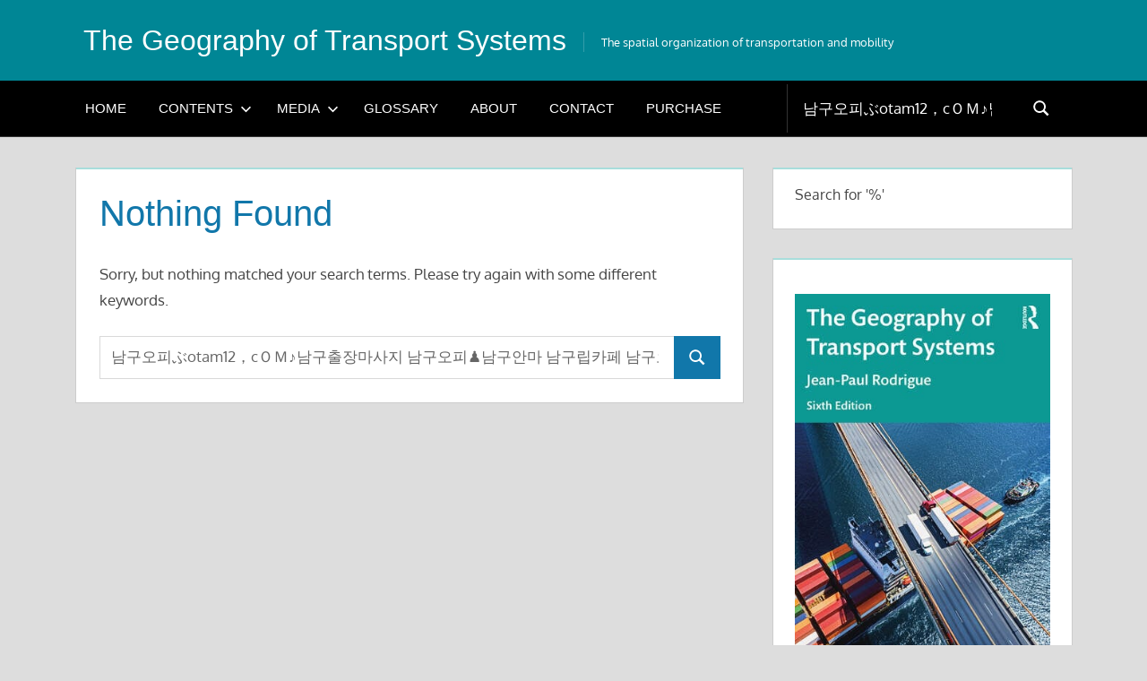

--- FILE ---
content_type: text/html; charset=UTF-8
request_url: https://transportgeography.org/?s=%EB%82%A8%EA%B5%AC%EC%98%A4%ED%94%BC%E3%81%B6otam12%EF%BC%8Cc%EF%BC%AF%EF%BC%AD%E2%99%AA%EB%82%A8%EA%B5%AC%EC%B6%9C%EC%9E%A5%EB%A7%88%EC%82%AC%EC%A7%80%20%EB%82%A8%EA%B5%AC%EC%98%A4%ED%94%BC%E2%99%9F%EB%82%A8%EA%B5%AC%EC%95%88%EB%A7%88%20%EB%82%A8%EA%B5%AC%EB%A6%BD%EC%B9%B4%ED%8E%98%20%EB%82%A8%EA%B5%AC%EC%98%A4%ED%94%BC
body_size: 14600
content:
<!DOCTYPE html>
<html dir="ltr" lang="en-US" prefix="og: https://ogp.me/ns#">

<head>
<meta charset="UTF-8">
<meta name="viewport" content="width=device-width, initial-scale=1">
<link rel="profile" href="http://gmpg.org/xfn/11">
<link rel="pingback" href="https://transportgeography.org/xmlrpc.php">

<style id="jetpack-boost-critical-css">@media all{ul{box-sizing:border-box}.has-drop-cap:not(:focus):first-letter{float:left;font-size:8.4em;font-style:normal;font-weight:100;line-height:.68;margin:.05em .1em 0 0;text-transform:uppercase}.entry-content{counter-reset:footnotes}.screen-reader-text{border:0;clip-path:inset(50%);height:1px;margin:-1px;overflow:hidden;padding:0;position:absolute;width:1px;word-wrap:normal!important}:root{--text-color:#454545;--medium-text-color:#666;--light-border-color:rgba(0,0,0,0.15);--link-color:#1177aa;--button-color:#1177aa;--button-text-color:#fff;--header-background-color:#454545;--header-text-color:#fff;--site-title-color:#fff;--top-navi-color:#fff;--navi-background-color:#fff;--navi-color:#454545;--navi-hover-color:rgba(0,0,0,0.5);--navi-border-color:rgba(0,0,0,0.2);--page-background-color:#fff;--page-border-color:rgba(0,0,0,0.2);--content-border-color:#1177aa;--title-color:#1177aa;--widget-background-color:#fff;--widget-border-color:rgba(0,0,0,0.2);--widget-title-color:#454545;--text-font:"Gudea",arial,helvetica,sans-serif;--title-font:"Magra",arial,helvetica,sans-serif;--navi-font:"Magra",arial,helvetica,sans-serif;--widget-title-font:"Magra",arial,helvetica,sans-serif;--title-font-weight:normal;--navi-font-weight:normal;--widget-title-font-weight:normal;--title-text-transform:none;--navi-text-transform:uppercase;--widget-title-text-transform:uppercase;--text-line-height:1.75;--title-line-height:1.4}html{font-family:sans-serif;-webkit-text-size-adjust:100%;-ms-text-size-adjust:100%}body{margin:0}article,aside,header,main,nav,section{display:block}[hidden]{display:none}a{background-color:#fff0}strong{font-weight:700}img{border:0}svg:not(:root){overflow:hidden}button,input{margin:0;color:inherit;font:inherit}button{overflow:visible}button{text-transform:none}button{-webkit-appearance:button;appearance:button}input{line-height:normal}input[type=search]{box-sizing:content-box;-webkit-appearance:textfield;appearance:textfield}input[type=search]::-webkit-search-cancel-button{-webkit-appearance:none}body,button,input{color:#454545;color:var(--text-color);font-size:17px;font-size:1.0625rem;font-family:Gudea,arial,helvetica,sans-serif;font-family:var(--text-font);line-height:1.75;line-height:var(--text-line-height)}h1,h2,h3{clear:both;margin-top:.75em;margin-bottom:.75em;line-height:1.4;line-height:var(--title-line-height)}h1{font-size:36px;font-size:2.25rem}h2{font-size:28px;font-size:1.75rem}h3{font-size:24px;font-size:1.5rem}p{margin-top:1.5em;margin-bottom:1.5em}html{box-sizing:border-box}*,::after,::before{box-sizing:inherit}body{background:#ddd}ul{margin:1.5em 0;padding:0 0 0 1.25em}ul{list-style:disc}li>ul{margin-bottom:0;margin-left:1.5em}img{max-width:100%;height:auto}a{color:#17a;color:var(--link-color);text-decoration:none}a:link{color:#17a;color:var(--link-color)}button{margin:0;padding:.6em 1em;border:none;background-color:#17a;background-color:var(--button-color);color:#fff;color:var(--button-text-color);text-decoration:none;font-size:17px;font-size:1.0625rem}input[type=search]{padding:.3em .6em;max-width:100%;border:1px solid;border-color:rgb(0 0 0/.15);border-color:var(--light-border-color);color:#666;color:var(--medium-text-color)}.search-form{display:flex;margin:0;padding:0}.search-form label{flex-grow:1}.search-form .search-field{display:inline-block;box-sizing:border-box;margin:0;padding:.8rem;min-width:100px;width:100%;-webkit-appearance:none;line-height:1}.search-form .search-submit{display:flex;margin-left:-1px;padding:.8rem 1rem;align-items:center}.search-form .search-submit .icon-search{width:20px;height:20px;fill:currentcolor}.screen-reader-text{position:absolute!important;overflow:hidden;clip:rect(1px,1px,1px,1px);width:1px;height:1px}.clearfix::after,.clearfix::before{display:table;content:""}.clearfix::after{clear:both}.site{margin:0;width:100%}.container{margin:0 auto;padding:0 2em;max-width:1180px;width:100%}.site-content{padding-top:2em}.content-area{float:left;box-sizing:border-box;padding-right:2rem;width:70%}.sidebar{float:right;width:30%}.site-header{background-color:#454545;background-color:var(--header-background-color);color:#fff;color:var(--header-text-color)}.header-main{display:flex;flex-wrap:wrap;align-items:center}.site-branding{display:flex;margin:1em 1em 1em .5em;padding:0;max-width:100%;align-items:center}.site-branding a:link{padding:0;border:none;text-decoration:none}.site-title{display:inline-block;margin:0;padding:0;color:#fff;color:var(--site-title-color);text-decoration:none;font-size:32px;font-size:2rem;font-family:Magra,arial,helvetica,sans-serif;font-family:var(--title-font);font-weight:400;font-weight:var(--title-font-weight);text-transform:none;text-transform:var(--title-text-transform);line-height:1.75;line-height:var(--text-line-height)}.site-title a:link{color:#fff;color:var(--site-title-color)}.site-description{margin:.25rem 0 0 1.2rem;padding:0 0 0 1.2rem;border-left:1px solid rgb(255 255 255/.2);font-size:13px;font-size:.8125rem}.mobile-menu-toggle{display:flex;margin:0;margin-left:auto;padding:1em;border:none;background:0 0;color:#fff;color:var(--top-navi-color);text-decoration:none;font-size:17px;font-size:1.0625rem;text-align:left;align-items:center}.mobile-menu-toggle .icon{margin:0;width:28px;height:28px;vertical-align:top;fill:#fff;fill:var(--top-navi-color)}.mobile-menu-toggle[aria-expanded=false] .icon-close{display:none}.primary-navigation-wrap{background-color:#fff;background-color:var(--navi-background-color)}.primary-navigation{position:relative;width:100%}.main-navigation ul{margin:0;padding:0;color:#454545;color:var(--navi-color);list-style:none;font-size:15px;font-size:.9375rem;font-family:Magra,arial,helvetica,sans-serif;font-family:var(--navi-font);font-weight:400;font-weight:var(--navi-font-weight);text-transform:uppercase;text-transform:var(--navi-text-transform)}.main-navigation .menu-item-has-children>a>.icon,.main-navigation ul,.main-navigation ul a>.icon{display:none}.main-navigation ul li{position:relative;margin:0}.main-navigation ul a{display:block;margin:0;padding:1.2em;border-top:1px solid;border-color:rgb(0 0 0/.2);border-color:var(--navi-border-color);text-decoration:none}.main-navigation>ul>li:first-child>a{border-top:none}.main-navigation ul a,.main-navigation ul a:link{color:#454545;color:var(--navi-color);text-decoration:none}.main-navigation ul li.current-menu-item>a{text-decoration:underline}.main-navigation ul ul{font-size:13px;font-size:.8125rem}.main-navigation ul ul a{padding-left:3em}.type-page{margin:0 0 2rem;padding:0;max-width:100%;background-color:#fff;background-color:var(--page-background-color);border:1px solid rgb(0 0 0/.2);border:1px solid var(--page-border-color);border-top:none;box-shadow:inset 0 2px #17a;box-shadow:inset 0 2px var(--content-border-color)}.entry-header{padding:1em 1.5em 0}.page-title{margin:.15em 0 .2em;padding:0;color:#17a;color:var(--title-color);-ms-word-wrap:break-word;word-wrap:break-word;font-size:40px;font-size:2.5rem;font-family:Magra,arial,helvetica,sans-serif;font-family:var(--title-font);font-weight:400;font-weight:var(--title-font-weight);text-transform:none;text-transform:var(--title-text-transform);line-height:1.4;line-height:var(--title-line-height)}.post-content{padding:.5em 1.5em 1.5em}.entry-content a{text-decoration:underline}.has-drop-cap:not(:focus)::first-letter{font-size:4.5rem;line-height:.7;font-weight:700}.widget{margin:0 0 2rem;padding:1rem 1.5rem 1.5rem;max-width:100%;background-color:#fff;background-color:var(--widget-background-color);border:1px solid rgb(0 0 0/.2);border:1px solid var(--widget-border-color);border-top:none;box-shadow:inset 0 2px #17a;box-shadow:inset 0 2px var(--content-border-color);-ms-word-wrap:break-word;word-wrap:break-word;font-size:16px;font-size:1rem}.widget-header{margin:-1rem -1.5rem 1.5em;box-shadow:inset 0 2px #17a;box-shadow:inset 0 2px var(--content-border-color)}.widget-title{display:block;margin:0;padding:.75em 1em;color:#454545;color:var(--widget-title-color);border-bottom:1px solid;border-color:rgb(0 0 0/.15);border-color:var(--light-border-color);-ms-word-wrap:break-word;word-wrap:break-word;font-size:15px;font-size:.9375rem;font-family:Magra,arial,helvetica,sans-serif;font-family:var(--widget-title-font);font-weight:400;font-weight:var(--widget-title-font-weight);text-transform:uppercase;text-transform:var(--widget-title-text-transform);line-height:1.4;line-height:var(--title-line-height)}img{max-width:100%}@media only screen and (max-width:70em){.page-title{font-size:36px;font-size:2.25rem}}@media only screen and (max-width:60em){.page-title{font-size:40px;font-size:2.5rem}}@media only screen and (max-width:50em){.site-title{font-size:28px;font-size:1.75rem}.page-title{font-size:36px;font-size:2.25rem}}@media only screen and (max-width:40em){.page-title{font-size:32px;font-size:2rem}}@media only screen and (max-width:30em){.site-title{font-size:24px;font-size:1.5rem}.page-title{font-size:28px;font-size:1.75rem}}@media only screen and (max-width:20em){.page-title{font-size:24px;font-size:1.5rem}}@media only screen and (max-width:75em){.container{padding:0 1.5em}.site-content{padding-top:1.5em}.content-area{padding-right:1.5rem}.type-page,.widget{margin-bottom:1.5rem}}@media only screen and (max-width:60em){.content-area{float:none;padding:0;width:100%}.sidebar{display:-webkit-box;display:-ms-flexbox;display:flex;-ms-flex-wrap:wrap;flex-wrap:wrap;float:none;margin-right:-1.5em;padding:0;width:auto}.sidebar .widget-wrap{display:-webkit-box;display:-ms-flexbox;display:flex;float:right;box-sizing:border-box;padding-right:1.5em;width:50%}.sidebar .widget-wrap .widget{width:100%}.sidebar .widget-wrap:nth-child(odd){clear:left}}@media only screen and (max-width:50em){.site-description{padding-left:0;border-left:none}}@media only screen and (max-width:35em){.sidebar{margin-right:0}.sidebar .widget-wrap{float:none;padding-right:0;width:100%}}@media only screen and (max-width:30em){.header-main{padding:0 1em}.site-description{display:none}}@media only screen and (max-width:20em){.post-content{padding:.25em 1.25em 1.25em}}@media only screen and (min-width:60em){.mobile-menu-toggle{display:none}.main-navigation ul,.main-navigation ul ul{display:block}.header-main{flex-wrap:nowrap}.primary-navigation-wrap{border-bottom:1px solid;border-color:rgb(0 0 0/.2);border-color:var(--navi-border-color)}.primary-navigation{display:flex;width:auto;align-items:center}#masthead .main-navigation>ul.menu{display:-webkit-box;display:-ms-flexbox;display:flex;-ms-flex-flow:row wrap;flex-flow:row wrap;margin:0-.5em;border-bottom:none}.main-navigation>ul,.main-navigation>ul>li>a{border:none}.main-navigation ul ul{position:absolute;left:-999em;top:100%;z-index:99999;border:1px solid;border-top:4px solid;border-color:rgb(0 0 0/.2);border-color:var(--navi-border-color);background-color:#fff;background-color:var(--navi-background-color)}.main-navigation ul ul li a{width:16rem}.main-navigation ul ul li a{padding:1em}.main-navigation .menu-item-has-children>a>.icon{position:relative;display:inline-block;left:.5rem;top:.1rem;width:13px;height:13px;fill:#454545;fill:var(--navi-color)}}@media screen and (min-color-index:0) and (-webkit-min-device-pixel-ratio:0){@media{.sidebar .widget-wrap{margin-right:-1px}}}.header-search{display:none;background-color:#fff;background-color:var(--navi-background-color)}.header-search .search-form .search-field{padding:1em 1em .92em 1em;min-width:250px;color:#454545;color:var(--navi-color);background-color:#fff;background-color:var(--navi-background-color);border:none}.header-search .search-form .search-field::placeholder{color:rgb(0 0 0/.5);color:var(--navi-hover-color)}.header-search .search-form .search-submit{margin:1em;padding:0 .4em;color:#454545;color:var(--navi-color);background-color:#fff;background-color:var(--navi-background-color);border:none}.header-search .search-form .search-submit .icon-search{padding:0;fill:currentColor;font-size:24px}@media only screen and (min-width:60em){#masthead .header-search{display:block;margin-left:auto;border:none}.header-search .search-form .search-field{border-left:1px solid;border-color:rgb(0 0 0/.2);border-color:var(--navi-border-color)}}.sd-content ul li a.sd-button>span,.sd-social-icon-text .sd-content ul li a.sd-button>span{line-height:23px;margin-left:6px}}</style><title>남구오피ぶotam12，cＯＭ♪남구출장마사지 남구오피♟남구안마 남구립카페 남구오피 | The Geography of Transport Systems</title>
	<style>img:is([sizes="auto" i], [sizes^="auto," i]) { contain-intrinsic-size: 3000px 1500px }</style>
	
		<!-- All in One SEO Pro 4.8.9 - aioseo.com -->
	<meta name="robots" content="noindex, max-image-preview:large" />
	<meta name="google-site-verification" content="bwvm42lwB_hKS6vt2ZH3XXrLzN9aJLM18H_LKtEBdPU" />
	<meta name="msvalidate.01" content="e0438e981fca46bebf288a48f023890f" />
	<meta name="generator" content="All in One SEO Pro (AIOSEO) 4.8.9" />
		<script data-jetpack-boost="ignore" type="application/ld+json" class="aioseo-schema">
			{"@context":"https:\/\/schema.org","@graph":[{"@type":"BreadcrumbList","@id":"https:\/\/transportgeography.org\/#breadcrumblist","itemListElement":[{"@type":"ListItem","@id":"https:\/\/transportgeography.org\/search\/%EB%82%A8%EA%B5%AC%EC%98%A4%ED%94%BC%E3%81%B6otam12%EF%BC%8Cc%EF%BC%AF%EF%BC%AD%E2%99%AA%EB%82%A8%EA%B5%AC%EC%B6%9C%EC%9E%A5%EB%A7%88%EC%82%AC%EC%A7%80+%EB%82%A8%EA%B5%AC%EC%98%A4%ED%94%BC%E2%99%9F%EB%82%A8%EA%B5%AC%EC%95%88%EB%A7%88+%EB%82%A8%EA%B5%AC%EB%A6%BD%EC%B9%B4%ED%8E%98+%EB%82%A8%EA%B5%AC%EC%98%A4%ED%94%BC\/#listItem","position":1,"name":"Search for '%'"}]},{"@type":"Person","@id":"https:\/\/transportgeography.org\/#person","name":"Jean-Paul Rodrigue","image":{"@type":"ImageObject","@id":"https:\/\/transportgeography.org\/#personImage","url":"https:\/\/secure.gravatar.com\/avatar\/d11e2340a245f4c82b8d6f3c9055f1302f980514763572facb8dd800b978360c?s=96&d=mm&r=g","width":96,"height":96,"caption":"Jean-Paul Rodrigue"}},{"@type":"SearchResultsPage","@id":"https:\/\/transportgeography.org\/#searchresultspage","url":"https:\/\/transportgeography.org\/","name":"\ub0a8\uad6c\uc624\ud53c\u3076otam12\uff0cc\uff2f\uff2d\u266a\ub0a8\uad6c\ucd9c\uc7a5\ub9c8\uc0ac\uc9c0 \ub0a8\uad6c\uc624\ud53c\u265f\ub0a8\uad6c\uc548\ub9c8 \ub0a8\uad6c\ub9bd\uce74\ud398 \ub0a8\uad6c\uc624\ud53c | The Geography of Transport Systems","inLanguage":"en-US","isPartOf":{"@id":"https:\/\/transportgeography.org\/#website"},"breadcrumb":{"@id":"https:\/\/transportgeography.org\/#breadcrumblist"}},{"@type":"WebSite","@id":"https:\/\/transportgeography.org\/#website","url":"https:\/\/transportgeography.org\/","name":"The Geography of Transport Systems","alternateName":"GTS","description":"The spatial organization of transportation and mobility","inLanguage":"en-US","publisher":{"@id":"https:\/\/transportgeography.org\/#person"}}]}
		</script>
		<!-- All in One SEO Pro -->

<!-- Jetpack Site Verification Tags -->
<meta name="google-site-verification" content="bwvm42lwB_hKS6vt2ZH3XXrLzN9aJLM18H_LKtEBdPU" />
<link rel='dns-prefetch' href='//www.googletagmanager.com' />
<link rel='dns-prefetch' href='//stats.wp.com' />
<link rel='dns-prefetch' href='//v0.wordpress.com' />
<link rel='preconnect' href='//i0.wp.com' />
<link rel='preconnect' href='//c0.wp.com' />
<link rel="alternate" type="application/rss+xml" title="The Geography of Transport Systems &raquo; Feed" href="https://transportgeography.org/feed/" />
<link rel="alternate" type="application/rss+xml" title="The Geography of Transport Systems &raquo; Search Results for &#8220;남구오피ぶotam12，cＯＭ♪남구출장마사지 남구오피♟남구안마 남구립카페 남구오피&#8221; Feed" href="https://transportgeography.org/search/%EB%82%A8%EA%B5%AC%EC%98%A4%ED%94%BC%E3%81%B6otam12%EF%BC%8Cc%EF%BC%AF%EF%BC%AD%E2%99%AA%EB%82%A8%EA%B5%AC%EC%B6%9C%EC%9E%A5%EB%A7%88%EC%82%AC%EC%A7%80+%EB%82%A8%EA%B5%AC%EC%98%A4%ED%94%BC%E2%99%9F%EB%82%A8%EA%B5%AC%EC%95%88%EB%A7%88+%EB%82%A8%EA%B5%AC%EB%A6%BD%EC%B9%B4%ED%8E%98+%EB%82%A8%EA%B5%AC%EC%98%A4%ED%94%BC/feed/rss2/" />

<noscript><link rel='stylesheet' id='all-css-b8e005b02857aa43e90e1bfbf5481bc3' href='https://transportgeography.org/wp-content/boost-cache/static/d03f1f4571.min.css' type='text/css' media='all' /></noscript><link rel='stylesheet' id='all-css-b8e005b02857aa43e90e1bfbf5481bc3' href='https://transportgeography.org/wp-content/boost-cache/static/d03f1f4571.min.css' type='text/css' media="not all" data-media="all" onload="this.media=this.dataset.media; delete this.dataset.media; this.removeAttribute( 'onload' );" />
<style id='treville-stylesheet-inline-css'>
.single-post .type-post .entry-author { position: absolute; clip: rect(1px, 1px, 1px, 1px); width: 1px; height: 1px; overflow: hidden; }
</style>
<style id='treville-pro-inline-css'>
:root {--header-background-color: #008695;--navi-background-color: #000000;--navi-color: #fff;--navi-hover-color: rgba(255, 255, 255, 0.5);--navi-border-color: rgba(255, 255, 255, 0.2);--content-border-color: #a8dddb;--footer-widgets-background-color: #000000;--footer-background-color: #008695;}:root {--text-font: "Oxygen", Arial, Helvetica, sans-serif; --title-font: "Arial", Arial, Helvetica, sans-serif; --navi-font: "Arial", Arial, Helvetica, sans-serif; --widget-title-font: "Arial", Arial, Helvetica, sans-serif; }
</style>
<style id='wp-emoji-styles-inline-css'>

	img.wp-smiley, img.emoji {
		display: inline !important;
		border: none !important;
		box-shadow: none !important;
		height: 1em !important;
		width: 1em !important;
		margin: 0 0.07em !important;
		vertical-align: -0.1em !important;
		background: none !important;
		padding: 0 !important;
	}
</style>
<style id='classic-theme-styles-inline-css'>
/*! This file is auto-generated */
.wp-block-button__link{color:#fff;background-color:#32373c;border-radius:9999px;box-shadow:none;text-decoration:none;padding:calc(.667em + 2px) calc(1.333em + 2px);font-size:1.125em}.wp-block-file__button{background:#32373c;color:#fff;text-decoration:none}
</style>
<style id='jetpack-sharing-buttons-style-inline-css'>
.jetpack-sharing-buttons__services-list{display:flex;flex-direction:row;flex-wrap:wrap;gap:0;list-style-type:none;margin:5px;padding:0}.jetpack-sharing-buttons__services-list.has-small-icon-size{font-size:12px}.jetpack-sharing-buttons__services-list.has-normal-icon-size{font-size:16px}.jetpack-sharing-buttons__services-list.has-large-icon-size{font-size:24px}.jetpack-sharing-buttons__services-list.has-huge-icon-size{font-size:36px}@media print{.jetpack-sharing-buttons__services-list{display:none!important}}.editor-styles-wrapper .wp-block-jetpack-sharing-buttons{gap:0;padding-inline-start:0}ul.jetpack-sharing-buttons__services-list.has-background{padding:1.25em 2.375em}
</style>
<style id='global-styles-inline-css'>
:root{--wp--preset--aspect-ratio--square: 1;--wp--preset--aspect-ratio--4-3: 4/3;--wp--preset--aspect-ratio--3-4: 3/4;--wp--preset--aspect-ratio--3-2: 3/2;--wp--preset--aspect-ratio--2-3: 2/3;--wp--preset--aspect-ratio--16-9: 16/9;--wp--preset--aspect-ratio--9-16: 9/16;--wp--preset--color--black: #000000;--wp--preset--color--cyan-bluish-gray: #abb8c3;--wp--preset--color--white: #ffffff;--wp--preset--color--pale-pink: #f78da7;--wp--preset--color--vivid-red: #cf2e2e;--wp--preset--color--luminous-vivid-orange: #ff6900;--wp--preset--color--luminous-vivid-amber: #fcb900;--wp--preset--color--light-green-cyan: #7bdcb5;--wp--preset--color--vivid-green-cyan: #00d084;--wp--preset--color--pale-cyan-blue: #8ed1fc;--wp--preset--color--vivid-cyan-blue: #0693e3;--wp--preset--color--vivid-purple: #9b51e0;--wp--preset--color--primary: #1177aa;--wp--preset--color--secondary: #005e91;--wp--preset--color--tertiary: #004477;--wp--preset--color--accent: #11aa44;--wp--preset--color--highlight: #aa1d11;--wp--preset--color--light-gray: #e5e5e5;--wp--preset--color--gray: #999999;--wp--preset--color--dark-gray: #454545;--wp--preset--gradient--vivid-cyan-blue-to-vivid-purple: linear-gradient(135deg,rgba(6,147,227,1) 0%,rgb(155,81,224) 100%);--wp--preset--gradient--light-green-cyan-to-vivid-green-cyan: linear-gradient(135deg,rgb(122,220,180) 0%,rgb(0,208,130) 100%);--wp--preset--gradient--luminous-vivid-amber-to-luminous-vivid-orange: linear-gradient(135deg,rgba(252,185,0,1) 0%,rgba(255,105,0,1) 100%);--wp--preset--gradient--luminous-vivid-orange-to-vivid-red: linear-gradient(135deg,rgba(255,105,0,1) 0%,rgb(207,46,46) 100%);--wp--preset--gradient--very-light-gray-to-cyan-bluish-gray: linear-gradient(135deg,rgb(238,238,238) 0%,rgb(169,184,195) 100%);--wp--preset--gradient--cool-to-warm-spectrum: linear-gradient(135deg,rgb(74,234,220) 0%,rgb(151,120,209) 20%,rgb(207,42,186) 40%,rgb(238,44,130) 60%,rgb(251,105,98) 80%,rgb(254,248,76) 100%);--wp--preset--gradient--blush-light-purple: linear-gradient(135deg,rgb(255,206,236) 0%,rgb(152,150,240) 100%);--wp--preset--gradient--blush-bordeaux: linear-gradient(135deg,rgb(254,205,165) 0%,rgb(254,45,45) 50%,rgb(107,0,62) 100%);--wp--preset--gradient--luminous-dusk: linear-gradient(135deg,rgb(255,203,112) 0%,rgb(199,81,192) 50%,rgb(65,88,208) 100%);--wp--preset--gradient--pale-ocean: linear-gradient(135deg,rgb(255,245,203) 0%,rgb(182,227,212) 50%,rgb(51,167,181) 100%);--wp--preset--gradient--electric-grass: linear-gradient(135deg,rgb(202,248,128) 0%,rgb(113,206,126) 100%);--wp--preset--gradient--midnight: linear-gradient(135deg,rgb(2,3,129) 0%,rgb(40,116,252) 100%);--wp--preset--font-size--small: 13px;--wp--preset--font-size--medium: 20px;--wp--preset--font-size--large: 36px;--wp--preset--font-size--x-large: 42px;--wp--preset--spacing--20: 0.44rem;--wp--preset--spacing--30: 0.67rem;--wp--preset--spacing--40: 1rem;--wp--preset--spacing--50: 1.5rem;--wp--preset--spacing--60: 2.25rem;--wp--preset--spacing--70: 3.38rem;--wp--preset--spacing--80: 5.06rem;--wp--preset--shadow--natural: 6px 6px 9px rgba(0, 0, 0, 0.2);--wp--preset--shadow--deep: 12px 12px 50px rgba(0, 0, 0, 0.4);--wp--preset--shadow--sharp: 6px 6px 0px rgba(0, 0, 0, 0.2);--wp--preset--shadow--outlined: 6px 6px 0px -3px rgba(255, 255, 255, 1), 6px 6px rgba(0, 0, 0, 1);--wp--preset--shadow--crisp: 6px 6px 0px rgba(0, 0, 0, 1);}:where(.is-layout-flex){gap: 0.5em;}:where(.is-layout-grid){gap: 0.5em;}body .is-layout-flex{display: flex;}.is-layout-flex{flex-wrap: wrap;align-items: center;}.is-layout-flex > :is(*, div){margin: 0;}body .is-layout-grid{display: grid;}.is-layout-grid > :is(*, div){margin: 0;}:where(.wp-block-columns.is-layout-flex){gap: 2em;}:where(.wp-block-columns.is-layout-grid){gap: 2em;}:where(.wp-block-post-template.is-layout-flex){gap: 1.25em;}:where(.wp-block-post-template.is-layout-grid){gap: 1.25em;}.has-black-color{color: var(--wp--preset--color--black) !important;}.has-cyan-bluish-gray-color{color: var(--wp--preset--color--cyan-bluish-gray) !important;}.has-white-color{color: var(--wp--preset--color--white) !important;}.has-pale-pink-color{color: var(--wp--preset--color--pale-pink) !important;}.has-vivid-red-color{color: var(--wp--preset--color--vivid-red) !important;}.has-luminous-vivid-orange-color{color: var(--wp--preset--color--luminous-vivid-orange) !important;}.has-luminous-vivid-amber-color{color: var(--wp--preset--color--luminous-vivid-amber) !important;}.has-light-green-cyan-color{color: var(--wp--preset--color--light-green-cyan) !important;}.has-vivid-green-cyan-color{color: var(--wp--preset--color--vivid-green-cyan) !important;}.has-pale-cyan-blue-color{color: var(--wp--preset--color--pale-cyan-blue) !important;}.has-vivid-cyan-blue-color{color: var(--wp--preset--color--vivid-cyan-blue) !important;}.has-vivid-purple-color{color: var(--wp--preset--color--vivid-purple) !important;}.has-black-background-color{background-color: var(--wp--preset--color--black) !important;}.has-cyan-bluish-gray-background-color{background-color: var(--wp--preset--color--cyan-bluish-gray) !important;}.has-white-background-color{background-color: var(--wp--preset--color--white) !important;}.has-pale-pink-background-color{background-color: var(--wp--preset--color--pale-pink) !important;}.has-vivid-red-background-color{background-color: var(--wp--preset--color--vivid-red) !important;}.has-luminous-vivid-orange-background-color{background-color: var(--wp--preset--color--luminous-vivid-orange) !important;}.has-luminous-vivid-amber-background-color{background-color: var(--wp--preset--color--luminous-vivid-amber) !important;}.has-light-green-cyan-background-color{background-color: var(--wp--preset--color--light-green-cyan) !important;}.has-vivid-green-cyan-background-color{background-color: var(--wp--preset--color--vivid-green-cyan) !important;}.has-pale-cyan-blue-background-color{background-color: var(--wp--preset--color--pale-cyan-blue) !important;}.has-vivid-cyan-blue-background-color{background-color: var(--wp--preset--color--vivid-cyan-blue) !important;}.has-vivid-purple-background-color{background-color: var(--wp--preset--color--vivid-purple) !important;}.has-black-border-color{border-color: var(--wp--preset--color--black) !important;}.has-cyan-bluish-gray-border-color{border-color: var(--wp--preset--color--cyan-bluish-gray) !important;}.has-white-border-color{border-color: var(--wp--preset--color--white) !important;}.has-pale-pink-border-color{border-color: var(--wp--preset--color--pale-pink) !important;}.has-vivid-red-border-color{border-color: var(--wp--preset--color--vivid-red) !important;}.has-luminous-vivid-orange-border-color{border-color: var(--wp--preset--color--luminous-vivid-orange) !important;}.has-luminous-vivid-amber-border-color{border-color: var(--wp--preset--color--luminous-vivid-amber) !important;}.has-light-green-cyan-border-color{border-color: var(--wp--preset--color--light-green-cyan) !important;}.has-vivid-green-cyan-border-color{border-color: var(--wp--preset--color--vivid-green-cyan) !important;}.has-pale-cyan-blue-border-color{border-color: var(--wp--preset--color--pale-cyan-blue) !important;}.has-vivid-cyan-blue-border-color{border-color: var(--wp--preset--color--vivid-cyan-blue) !important;}.has-vivid-purple-border-color{border-color: var(--wp--preset--color--vivid-purple) !important;}.has-vivid-cyan-blue-to-vivid-purple-gradient-background{background: var(--wp--preset--gradient--vivid-cyan-blue-to-vivid-purple) !important;}.has-light-green-cyan-to-vivid-green-cyan-gradient-background{background: var(--wp--preset--gradient--light-green-cyan-to-vivid-green-cyan) !important;}.has-luminous-vivid-amber-to-luminous-vivid-orange-gradient-background{background: var(--wp--preset--gradient--luminous-vivid-amber-to-luminous-vivid-orange) !important;}.has-luminous-vivid-orange-to-vivid-red-gradient-background{background: var(--wp--preset--gradient--luminous-vivid-orange-to-vivid-red) !important;}.has-very-light-gray-to-cyan-bluish-gray-gradient-background{background: var(--wp--preset--gradient--very-light-gray-to-cyan-bluish-gray) !important;}.has-cool-to-warm-spectrum-gradient-background{background: var(--wp--preset--gradient--cool-to-warm-spectrum) !important;}.has-blush-light-purple-gradient-background{background: var(--wp--preset--gradient--blush-light-purple) !important;}.has-blush-bordeaux-gradient-background{background: var(--wp--preset--gradient--blush-bordeaux) !important;}.has-luminous-dusk-gradient-background{background: var(--wp--preset--gradient--luminous-dusk) !important;}.has-pale-ocean-gradient-background{background: var(--wp--preset--gradient--pale-ocean) !important;}.has-electric-grass-gradient-background{background: var(--wp--preset--gradient--electric-grass) !important;}.has-midnight-gradient-background{background: var(--wp--preset--gradient--midnight) !important;}.has-small-font-size{font-size: var(--wp--preset--font-size--small) !important;}.has-medium-font-size{font-size: var(--wp--preset--font-size--medium) !important;}.has-large-font-size{font-size: var(--wp--preset--font-size--large) !important;}.has-x-large-font-size{font-size: var(--wp--preset--font-size--x-large) !important;}
:where(.wp-block-post-template.is-layout-flex){gap: 1.25em;}:where(.wp-block-post-template.is-layout-grid){gap: 1.25em;}
:where(.wp-block-columns.is-layout-flex){gap: 2em;}:where(.wp-block-columns.is-layout-grid){gap: 2em;}
:root :where(.wp-block-pullquote){font-size: 1.5em;line-height: 1.6;}
</style>




<!-- Google tag (gtag.js) snippet added by Site Kit -->
<!-- Google Analytics snippet added by Site Kit -->


<link rel="https://api.w.org/" href="https://transportgeography.org/wp-json/" /><link rel="EditURI" type="application/rsd+xml" title="RSD" href="https://transportgeography.org/xmlrpc.php?rsd" />
<meta name="generator" content="WordPress 6.8.3" />
<meta name="generator" content="Site Kit by Google 1.165.0" />	<style>img#wpstats{display:none}</style>
		<link rel="icon" href="https://i0.wp.com/transportgeography.org/wp-content/uploads/cropped-Geography_Transport_Systems_6e.jpg?fit=32%2C32&#038;ssl=1" sizes="32x32" />
<link rel="icon" href="https://i0.wp.com/transportgeography.org/wp-content/uploads/cropped-Geography_Transport_Systems_6e.jpg?fit=192%2C192&#038;ssl=1" sizes="192x192" />
<link rel="apple-touch-icon" href="https://i0.wp.com/transportgeography.org/wp-content/uploads/cropped-Geography_Transport_Systems_6e.jpg?fit=180%2C180&#038;ssl=1" />
<meta name="msapplication-TileImage" content="https://i0.wp.com/transportgeography.org/wp-content/uploads/cropped-Geography_Transport_Systems_6e.jpg?fit=270%2C270&#038;ssl=1" />
		<style type="text/css" id="wp-custom-css">
			@media only screen and (min-width: 60em) {
	.main-navigation ul ul li a {
		width: 350px;
	}		</style>
		<meta name="generator" content="WordPress Download Manager 3.3.32" />
				<style type="text/css" id="c4wp-checkout-css">
					.woocommerce-checkout .c4wp_captcha_field {
						margin-bottom: 10px;
						margin-top: 15px;
						position: relative;
						display: inline-block;
					}
				</style>
							<style type="text/css" id="c4wp-v3-lp-form-css">
				.login #login, .login #lostpasswordform {
					min-width: 350px !important;
				}
				.wpforms-field-c4wp iframe {
					width: 100% !important;
				}
			</style>
			                <style>
        /* WPDM Link Template Styles */        </style>
                <style>

            :root {
                --color-primary: #008695;
                --color-primary-rgb: 0, 134, 149;
                --color-primary-hover: #6c757d;
                --color-primary-active: #3281ff;
                --clr-sec: #008695;
                --clr-sec-rgb: 0, 134, 149;
                --clr-sec-hover: #6c757d;
                --clr-sec-active: #6c757d;
                --color-secondary: #008695;
                --color-secondary-rgb: 0, 134, 149;
                --color-secondary-hover: #6c757d;
                --color-secondary-active: #6c757d;
                --color-success: #018e11;
                --color-success-rgb: 1, 142, 17;
                --color-success-hover: #0aad01;
                --color-success-active: #0c8c01;
                --color-info: #2CA8FF;
                --color-info-rgb: 44, 168, 255;
                --color-info-hover: #2CA8FF;
                --color-info-active: #2CA8FF;
                --color-warning: #FFB236;
                --color-warning-rgb: 255, 178, 54;
                --color-warning-hover: #FFB236;
                --color-warning-active: #FFB236;
                --color-danger: #ff5062;
                --color-danger-rgb: 255, 80, 98;
                --color-danger-hover: #ff5062;
                --color-danger-active: #ff5062;
                --color-green: #30b570;
                --color-blue: #0073ff;
                --color-purple: #8557D3;
                --color-red: #ff5062;
                --color-muted: rgba(69, 89, 122, 0.6);
                --wpdm-font: "-apple-system", -apple-system, BlinkMacSystemFont, "Segoe UI", Roboto, Helvetica, Arial, sans-serif, "Apple Color Emoji", "Segoe UI Emoji", "Segoe UI Symbol";
            }

            .wpdm-download-link.btn.btn-primary {
                border-radius: 4px;
            }


        </style>
        </head>

<body class="search search-no-results wp-embed-responsive wp-theme-treville">

	
	<div id="page" class="hfeed site">

		<a class="skip-link screen-reader-text" href="#content">Skip to content</a>

		
		<header id="masthead" class="site-header clearfix" role="banner">

			<div class="header-main container clearfix">

				<div id="logo" class="site-branding clearfix">

										
			<p class="site-title"><a href="https://transportgeography.org/" rel="home">The Geography of Transport Systems</a></p>

								
			<p class="site-description">The spatial organization of transportation and mobility</p>

			
				</div><!-- .site-branding -->

				

	<button class="mobile-menu-toggle menu-toggle" aria-controls="primary-menu secondary-menu" aria-expanded="false" >
		<svg class="icon icon-menu" aria-hidden="true" role="img"> <use xlink:href="https://transportgeography.org/wp-content/themes/treville/assets/icons/genericons-neue.svg#menu"></use> </svg><svg class="icon icon-close" aria-hidden="true" role="img"> <use xlink:href="https://transportgeography.org/wp-content/themes/treville/assets/icons/genericons-neue.svg#close"></use> </svg>		<span class="menu-toggle-text screen-reader-text">Menu</span>
	</button>



			</div><!-- .header-main -->

			

	<div class="primary-navigation-wrap" >

		<div class="primary-navigation container">

			<nav id="site-navigation" class="main-navigation" role="navigation" aria-label="Primary Menu">

				<ul id="primary-menu" class="menu"><li id="menu-item-67" class="menu-item menu-item-type-post_type menu-item-object-page menu-item-home menu-item-67"><a href="https://transportgeography.org/">Home</a></li>
<li id="menu-item-59" class="menu-item menu-item-type-post_type menu-item-object-page menu-item-has-children menu-item-59"><a href="https://transportgeography.org/contents/">Contents<svg class="icon icon-expand" aria-hidden="true" role="img"> <use xlink:href="https://transportgeography.org/wp-content/themes/treville/assets/icons/genericons-neue.svg#expand"></use> </svg></a>
<ul class="sub-menu">
	<li id="menu-item-60" class="menu-item menu-item-type-post_type menu-item-object-page menu-item-60"><a href="https://transportgeography.org/contents/chapter1/">1. Transportation and Geography</a></li>
	<li id="menu-item-98" class="menu-item menu-item-type-post_type menu-item-object-page menu-item-98"><a href="https://transportgeography.org/contents/chapter2/">2. Transportation and Spatial Structure</a></li>
	<li id="menu-item-160" class="menu-item menu-item-type-post_type menu-item-object-page menu-item-160"><a href="https://transportgeography.org/contents/chapter3/">3. Transportation, Economy and Society</a></li>
	<li id="menu-item-159" class="menu-item menu-item-type-post_type menu-item-object-page menu-item-159"><a href="https://transportgeography.org/contents/chapter4/">4. Transport, Energy and Environment</a></li>
	<li id="menu-item-107" class="menu-item menu-item-type-post_type menu-item-object-page menu-item-107"><a href="https://transportgeography.org/contents/chapter5/">5. Transportation Modes</a></li>
	<li id="menu-item-106" class="menu-item menu-item-type-post_type menu-item-object-page menu-item-106"><a href="https://transportgeography.org/contents/chapter6/">6. Transportation Terminals</a></li>
	<li id="menu-item-162" class="menu-item menu-item-type-post_type menu-item-object-page menu-item-162"><a href="https://transportgeography.org/contents/chapter7/">7. Trade, Logistics and Freight Distribution</a></li>
	<li id="menu-item-161" class="menu-item menu-item-type-post_type menu-item-object-page menu-item-161"><a href="https://transportgeography.org/contents/chapter8/">8. Urban Transportation</a></li>
	<li id="menu-item-158" class="menu-item menu-item-type-post_type menu-item-object-page menu-item-158"><a href="https://transportgeography.org/contents/chapter9/">9. Transport Planning and Policy</a></li>
	<li id="menu-item-1017" class="menu-item menu-item-type-post_type menu-item-object-page menu-item-1017"><a href="https://transportgeography.org/contents/conclusion/">10. Challenges for Transport Geography</a></li>
	<li id="menu-item-337" class="menu-item menu-item-type-post_type menu-item-object-page menu-item-337"><a href="https://transportgeography.org/contents/methods/">A. Methods in Transport Geography</a></li>
	<li id="menu-item-1016" class="menu-item menu-item-type-post_type menu-item-object-page menu-item-1016"><a href="https://transportgeography.org/contents/applications/">B. Applications and Case Studies</a></li>
	<li id="menu-item-38273" class="menu-item menu-item-type-post_type menu-item-object-page menu-item-38273"><a href="https://transportgeography.org/contents/geography-city-logistics/">C. City Logistics</a></li>
</ul>
</li>
<li id="menu-item-8351" class="menu-item menu-item-type-post_type menu-item-object-page menu-item-has-children menu-item-8351"><a href="https://transportgeography.org/media/">Media<svg class="icon icon-expand" aria-hidden="true" role="img"> <use xlink:href="https://transportgeography.org/wp-content/themes/treville/assets/icons/genericons-neue.svg#expand"></use> </svg></a>
<ul class="sub-menu">
	<li id="menu-item-11648" class="menu-item menu-item-type-post_type menu-item-object-page current_page_parent menu-item-11648"><a href="https://transportgeography.org/posts/">Latest Posts</a></li>
	<li id="menu-item-11354" class="menu-item menu-item-type-post_type menu-item-object-page menu-item-11354"><a href="https://transportgeography.org/media/e-book/">E-Book</a></li>
	<li id="menu-item-115" class="menu-item menu-item-type-post_type menu-item-object-page menu-item-115"><a href="https://transportgeography.org/media/media-slides/">Download Slides</a></li>
	<li id="menu-item-8356" class="menu-item menu-item-type-post_type menu-item-object-page menu-item-8356"><a href="https://transportgeography.org/media/maps/">Maps</a></li>
</ul>
</li>
<li id="menu-item-119" class="menu-item menu-item-type-post_type menu-item-object-page menu-item-119"><a href="https://transportgeography.org/glossary/">Glossary</a></li>
<li id="menu-item-92" class="menu-item menu-item-type-post_type menu-item-object-page menu-item-92"><a href="https://transportgeography.org/about/">About</a></li>
<li id="menu-item-55" class="menu-item menu-item-type-post_type menu-item-object-page menu-item-55"><a href="https://transportgeography.org/contact-us/">Contact</a></li>
<li id="menu-item-27248" class="menu-item menu-item-type-custom menu-item-object-custom menu-item-27248"><a href="https://www.routledge.com/The-Geography-of-Transport-Systems/Rodrigue/p/book/9781032380407">Purchase</a></li>
</ul>			</nav><!-- #site-navigation -->

			<div class="header-search">
<form role="search" method="get" class="search-form" action="https://transportgeography.org/">
	<label>
		<span class="screen-reader-text">Search for:</span>
		<input type="search" class="search-field"
			placeholder="Search &hellip;"
			value="남구오피ぶotam12，cＯＭ♪남구출장마사지 남구오피♟남구안마 남구립카페 남구오피" name="s"
			title="Search for:" />
	</label>
	<button type="submit" class="search-submit">
		<svg class="icon icon-search" aria-hidden="true" role="img"> <use xlink:href="https://transportgeography.org/wp-content/themes/treville/assets/icons/genericons-neue.svg#search"></use> </svg>		<span class="screen-reader-text">Search</span>
	</button>
</form>
</div>
		</div><!-- .primary-navigation -->

	</div>



		</header><!-- #masthead -->

		
		
		
		
		<div id="content" class="site-content container clearfix">

	<section id="primary" class="content-archive content-area">
		<main id="main" class="site-main" role="main">

		
<section class="no-results not-found type-page">

	<header class="entry-header">

		<h1 class="page-title">Nothing Found</h1>

	</header><!-- .entry-header -->

	<div class="post-content clearfix">

		<div class="entry-content clearfix">

			
				<p>Sorry, but nothing matched your search terms. Please try again with some different keywords.</p>
				
<form role="search" method="get" class="search-form" action="https://transportgeography.org/">
	<label>
		<span class="screen-reader-text">Search for:</span>
		<input type="search" class="search-field"
			placeholder="Search &hellip;"
			value="남구오피ぶotam12，cＯＭ♪남구출장마사지 남구오피♟남구안마 남구립카페 남구오피" name="s"
			title="Search for:" />
	</label>
	<button type="submit" class="search-submit">
		<svg class="icon icon-search" aria-hidden="true" role="img"> <use xlink:href="https://transportgeography.org/wp-content/themes/treville/assets/icons/genericons-neue.svg#search"></use> </svg>		<span class="screen-reader-text">Search</span>
	</button>
</form>

		</div><!-- .entry-content -->

	</div>

</section><!-- .no-results -->

		</main><!-- #main -->
	</section><!-- #primary -->

	
	<section id="secondary" class="sidebar widget-area clearfix" role="complementary">

		<div class="widget-wrap"><aside id="aioseo-breadcrumb-widget-2" class="widget aioseo-breadcrumb-widget clearfix"><div class="aioseo-breadcrumbs"><span class="aioseo-breadcrumb">
	Search for '%'
</span></div></aside></div><div class="widget-wrap"><aside id="block-2" class="widget widget_block clearfix"><p><a href="https://www.routledge.com/The-Geography-of-Transport-Systems/Rodrigue/p/book/9781032380407"> <img loading="lazy" decoding="async" src="https://transportgeography.org/wp-content/uploads/Geography_Transport_Systems_6e.jpg" width="350" height="495" alt="The Geography of Transport Systems, 6th Edition"></a><br>
<a href="https://www.routledge.com/The-Geography-of-Transport-Systems/Rodrigue/p/book/9781032380407">The Geography of Transport Systems</a><br>SIXTH EDITION<br>
Jean-Paul Rodrigue (2024), New York: Routledge, 402 pages. ISBN 9781032380407</p>
<a href="https://doi.org/10.4324/9781003343196">DOI: 10.4324/9781003343196</a>

<p><a href="https://twitter.com/ecojpr?ref_src=twsrc%5Etfw" class="twitter-follow-button" data-size="large" data-show-count="false">Follow @ecojpr</a></p></aside></div><div class="widget-wrap"><aside id="nav_menu-7" class="widget widget_nav_menu clearfix"><div class="widget-header"><h3 class="widget-title">Table of Contents</h3></div><div class="menu-sidebar-menu-container"><ul id="menu-sidebar-menu" class="menu"><li id="menu-item-123" class="menu-item menu-item-type-post_type menu-item-object-page menu-item-123"><a href="https://transportgeography.org/contents/chapter1/">1. Transportation &#038; Geography</a></li>
<li id="menu-item-122" class="menu-item menu-item-type-post_type menu-item-object-page menu-item-122"><a href="https://transportgeography.org/contents/chapter2/">2. Transportation &#038; Spatial Structure</a></li>
<li id="menu-item-155" class="menu-item menu-item-type-post_type menu-item-object-page menu-item-155"><a href="https://transportgeography.org/contents/chapter3/">3. Transportation, Economy &#038; Society</a></li>
<li id="menu-item-154" class="menu-item menu-item-type-post_type menu-item-object-page menu-item-154"><a href="https://transportgeography.org/contents/chapter4/">4. Transport, Energy &#038; Environment</a></li>
<li id="menu-item-121" class="menu-item menu-item-type-post_type menu-item-object-page menu-item-121"><a href="https://transportgeography.org/contents/chapter5/">5. Transportation Modes</a></li>
<li id="menu-item-120" class="menu-item menu-item-type-post_type menu-item-object-page menu-item-120"><a href="https://transportgeography.org/contents/chapter6/">6. Transportation Terminals</a></li>
<li id="menu-item-157" class="menu-item menu-item-type-post_type menu-item-object-page menu-item-157"><a href="https://transportgeography.org/contents/chapter7/">7. Trade, Logistics &#038; Freight Distribution</a></li>
<li id="menu-item-156" class="menu-item menu-item-type-post_type menu-item-object-page menu-item-156"><a href="https://transportgeography.org/contents/chapter8/">8. Urban Transportation</a></li>
<li id="menu-item-153" class="menu-item menu-item-type-post_type menu-item-object-page menu-item-153"><a href="https://transportgeography.org/contents/chapter9/">9. Transport Planning &#038; Policy</a></li>
<li id="menu-item-152" class="menu-item menu-item-type-post_type menu-item-object-page menu-item-152"><a href="https://transportgeography.org/contents/conclusion/">10. Challenges for Transport Geography</a></li>
<li id="menu-item-338" class="menu-item menu-item-type-post_type menu-item-object-page menu-item-338"><a href="https://transportgeography.org/contents/methods/">A. Methods in Transport Geography</a></li>
<li id="menu-item-1015" class="menu-item menu-item-type-post_type menu-item-object-page menu-item-1015"><a href="https://transportgeography.org/contents/applications/">B. Applications &#038; Case Studies</a></li>
<li id="menu-item-38364" class="menu-item menu-item-type-post_type menu-item-object-page menu-item-38364"><a href="https://transportgeography.org/contents/geography-city-logistics/">C. City Logistics</a></li>
</ul></div></aside></div>
	</section><!-- #secondary -->



	</div><!-- #content -->

	
			<div id="footer-widgets-bg" class="footer-widgets-background">

				<div id="footer-widgets-wrap" class="footer-widgets-wrap container">

					<div id="footer-widgets" class="footer-widgets clearfix"  role="complementary">

						
							<div class="footer-widget-column widget-area">
								<aside id="custom_html-18" class="widget_text widget widget_custom_html clearfix"><div class="widget-header"><h3 class="widget-title">Conditions</h3></div><div class="textwidget custom-html-widget">This material (including graphics) can freely be used for educational purposes, such as classroom presentations in universities and colleges. Any other uses, such as conference presentations, commercial training programs, news web sites or consulting reports, are FORBIDDEN. The material cannot be copied or redistributed in ANY FORM and on ANY MEDIA. For specific uses permission MUST be requested.
</div></aside><aside id="custom_html-21" class="widget_text widget widget_custom_html clearfix"><div class="widget-header"><h3 class="widget-title">Editor</h3></div><div class="textwidget custom-html-widget">Dr. Jean-Paul Rodrigue, Professor of Maritime Business Administration at Texas A&M University - Galveston. His research interests cover transportation and economics as they relate to logistics and global freight distribution. Specific topics include maritime transport systems, global supply chains, gateways and transport corridors.</div></aside>							</div>

						
						
							<div class="footer-widget-column widget-area">
								<aside id="nav_menu-12" class="widget widget_nav_menu clearfix"><div class="menu-bottom-menu-container"><ul id="menu-bottom-menu" class="menu"><li id="menu-item-110" class="menu-item menu-item-type-post_type menu-item-object-page menu-item-110"><a href="https://transportgeography.org/contents/">Contents</a></li>
<li id="menu-item-108" class="menu-item menu-item-type-post_type menu-item-object-page menu-item-108"><a href="https://transportgeography.org/about/">About</a></li>
<li id="menu-item-5780" class="menu-item menu-item-type-post_type menu-item-object-page menu-item-5780"><a href="https://transportgeography.org/media/media-slides/">Download Slides</a></li>
<li id="menu-item-5781" class="menu-item menu-item-type-post_type menu-item-object-page menu-item-5781"><a href="https://transportgeography.org/glossary/">Glossary</a></li>
<li id="menu-item-489" class="menu-item menu-item-type-custom menu-item-object-custom menu-item-489"><a href="https://www.routledge.com/The-Geography-of-Transport-Systems/Rodrigue/p/book/9781032380407">Purchase</a></li>
<li id="menu-item-109" class="menu-item menu-item-type-post_type menu-item-object-page menu-item-109"><a href="https://transportgeography.org/contact-us/">Contact</a></li>
</ul></div></aside>
		<aside id="recent-posts-9" class="widget widget_recent_entries clearfix">
		<div class="widget-header"><h3 class="widget-title">Recent Posts</h3></div>
		<ul>
											<li>
					<a href="https://transportgeography.org/the-laredo-commercial-vehicle-border-crossing-new-page/">The Laredo Commercial Vehicle Border Crossing (new page)</a>
									</li>
											<li>
					<a href="https://transportgeography.org/e-commerce-retail-sales-as-a-percent-of-total-sales-united-states/">E-Commerce Retail Sales as a Percent of Total Sales, United States</a>
									</li>
											<li>
					<a href="https://transportgeography.org/landlocked-countries-update/">Landlocked countries (update)</a>
									</li>
											<li>
					<a href="https://transportgeography.org/transportation-and-its-bottlenecks-new-section/">Transportation and its bottlenecks (new section)</a>
									</li>
											<li>
					<a href="https://transportgeography.org/new-section-covering-city-logistics/">New section covering City Logistics</a>
									</li>
					</ul>

		</aside>							</div>

						
						
						
							<div class="footer-widget-column widget-area">
								<aside id="custom_html-23" class="widget_text widget widget_custom_html clearfix"><div class="widget-header"><h3 class="widget-title">Companion Web Site</h3></div><div class="textwidget custom-html-widget"><a href="https://porteconomicsmanagement.org/">
<img data-recalc-dims="1" src="https://i0.wp.com/transportgeography.org/wp-content/uploads/PEMP_Book_Cover.jpeg?resize=250%2C350&#038;ssl=1" alt="Port Economics, Management and Policy" height="350" width="250"></a>
</div></aside>							</div>

						
					</div>

				</div>

			</div>

		
	<div id="footer" class="footer-wrap">

		<footer id="colophon" class="site-footer container clearfix" role="contentinfo">

			
			<div id="footer-text" class="site-info">
				Copyright © 1998-2025, Dr. Jean-Paul Rodrigue, Dept. of Maritime Business Administration, Texas A&amp;M University, USA.			</div><!-- .site-info -->

		</footer><!-- #colophon -->

	</div>

</div><!-- #page -->


            
            <div id="fb-root"></div>
            			
				
		








<script type="text/javascript">
/* <![CDATA[ */
window._wpemojiSettings = {"baseUrl":"https:\/\/s.w.org\/images\/core\/emoji\/16.0.1\/72x72\/","ext":".png","svgUrl":"https:\/\/s.w.org\/images\/core\/emoji\/16.0.1\/svg\/","svgExt":".svg","source":{"concatemoji":"https:\/\/transportgeography.org\/wp-includes\/js\/wp-emoji-release.min.js?ver=6.8.3"}};
/*! This file is auto-generated */
!function(s,n){var o,i,e;function c(e){try{var t={supportTests:e,timestamp:(new Date).valueOf()};sessionStorage.setItem(o,JSON.stringify(t))}catch(e){}}function p(e,t,n){e.clearRect(0,0,e.canvas.width,e.canvas.height),e.fillText(t,0,0);var t=new Uint32Array(e.getImageData(0,0,e.canvas.width,e.canvas.height).data),a=(e.clearRect(0,0,e.canvas.width,e.canvas.height),e.fillText(n,0,0),new Uint32Array(e.getImageData(0,0,e.canvas.width,e.canvas.height).data));return t.every(function(e,t){return e===a[t]})}function u(e,t){e.clearRect(0,0,e.canvas.width,e.canvas.height),e.fillText(t,0,0);for(var n=e.getImageData(16,16,1,1),a=0;a<n.data.length;a++)if(0!==n.data[a])return!1;return!0}function f(e,t,n,a){switch(t){case"flag":return n(e,"\ud83c\udff3\ufe0f\u200d\u26a7\ufe0f","\ud83c\udff3\ufe0f\u200b\u26a7\ufe0f")?!1:!n(e,"\ud83c\udde8\ud83c\uddf6","\ud83c\udde8\u200b\ud83c\uddf6")&&!n(e,"\ud83c\udff4\udb40\udc67\udb40\udc62\udb40\udc65\udb40\udc6e\udb40\udc67\udb40\udc7f","\ud83c\udff4\u200b\udb40\udc67\u200b\udb40\udc62\u200b\udb40\udc65\u200b\udb40\udc6e\u200b\udb40\udc67\u200b\udb40\udc7f");case"emoji":return!a(e,"\ud83e\udedf")}return!1}function g(e,t,n,a){var r="undefined"!=typeof WorkerGlobalScope&&self instanceof WorkerGlobalScope?new OffscreenCanvas(300,150):s.createElement("canvas"),o=r.getContext("2d",{willReadFrequently:!0}),i=(o.textBaseline="top",o.font="600 32px Arial",{});return e.forEach(function(e){i[e]=t(o,e,n,a)}),i}function t(e){var t=s.createElement("script");t.src=e,t.defer=!0,s.head.appendChild(t)}"undefined"!=typeof Promise&&(o="wpEmojiSettingsSupports",i=["flag","emoji"],n.supports={everything:!0,everythingExceptFlag:!0},e=new Promise(function(e){s.addEventListener("DOMContentLoaded",e,{once:!0})}),new Promise(function(t){var n=function(){try{var e=JSON.parse(sessionStorage.getItem(o));if("object"==typeof e&&"number"==typeof e.timestamp&&(new Date).valueOf()<e.timestamp+604800&&"object"==typeof e.supportTests)return e.supportTests}catch(e){}return null}();if(!n){if("undefined"!=typeof Worker&&"undefined"!=typeof OffscreenCanvas&&"undefined"!=typeof URL&&URL.createObjectURL&&"undefined"!=typeof Blob)try{var e="postMessage("+g.toString()+"("+[JSON.stringify(i),f.toString(),p.toString(),u.toString()].join(",")+"));",a=new Blob([e],{type:"text/javascript"}),r=new Worker(URL.createObjectURL(a),{name:"wpTestEmojiSupports"});return void(r.onmessage=function(e){c(n=e.data),r.terminate(),t(n)})}catch(e){}c(n=g(i,f,p,u))}t(n)}).then(function(e){for(var t in e)n.supports[t]=e[t],n.supports.everything=n.supports.everything&&n.supports[t],"flag"!==t&&(n.supports.everythingExceptFlag=n.supports.everythingExceptFlag&&n.supports[t]);n.supports.everythingExceptFlag=n.supports.everythingExceptFlag&&!n.supports.flag,n.DOMReady=!1,n.readyCallback=function(){n.DOMReady=!0}}).then(function(){return e}).then(function(){var e;n.supports.everything||(n.readyCallback(),(e=n.source||{}).concatemoji?t(e.concatemoji):e.wpemoji&&e.twemoji&&(t(e.twemoji),t(e.wpemoji)))}))}((window,document),window._wpemojiSettings);
/* ]]> */
</script><script type="text/javascript" src="https://transportgeography.org/wp-includes/js/jquery/jquery.min.js?ver=3.7.1" id="jquery-core-js"></script><script type="text/javascript" id="wpdm-frontjs-js-extra">
/* <![CDATA[ */
var wpdm_url = {"home":"https:\/\/transportgeography.org\/","site":"https:\/\/transportgeography.org\/","ajax":"https:\/\/transportgeography.org\/wp-admin\/admin-ajax.php"};
var wpdm_js = {"spinner":"<i class=\"wpdm-icon wpdm-sun wpdm-spin\"><\/i>","client_id":"5a5acf08b8039cc7903730f0fbdcb74a"};
var wpdm_strings = {"pass_var":"Password Verified!","pass_var_q":"Please click following button to start download.","start_dl":"Start Download"};
/* ]]> */
</script><script type='text/javascript' src='https://transportgeography.org/wp-content/boost-cache/static/9645073a36.min.js'></script><script type="text/javascript" src="https://www.googletagmanager.com/gtag/js?id=GT-M6BPMXQ" id="google_gtagjs-js" async></script><script type="text/javascript" id="google_gtagjs-js-after">
/* <![CDATA[ */
window.dataLayer = window.dataLayer || [];function gtag(){dataLayer.push(arguments);}
gtag("set","linker",{"domains":["transportgeography.org"]});
gtag("js", new Date());
gtag("set", "developer_id.dZTNiMT", true);
gtag("config", "GT-M6BPMXQ");
/* ]]> */
</script><script async="" src="https://platform.twitter.com/widgets.js" charset="utf-8"></script><script type="speculationrules">
{"prefetch":[{"source":"document","where":{"and":[{"href_matches":"\/*"},{"not":{"href_matches":["\/wp-*.php","\/wp-admin\/*","\/wp-content\/uploads\/*","\/wp-content\/*","\/wp-content\/plugins\/*","\/wp-content\/themes\/treville\/*","\/*\\?(.+)"]}},{"not":{"selector_matches":"a[rel~=\"nofollow\"]"}},{"not":{"selector_matches":".no-prefetch, .no-prefetch a"}}]},"eagerness":"conservative"}]}
</script><script>
                const abmsg = "We noticed an ad blocker. Consider whitelisting us to support the site ❤️";
                const abmsgd = "download";
                const iswpdmpropage = 0;
                jQuery(function($){

                    
                });
            </script><script>
				// Used by Gallery Custom Links to handle tenacious Lightboxes
				//jQuery(document).ready(function () {

					function mgclInit() {
						
						// In jQuery:
						// if (jQuery.fn.off) {
						// 	jQuery('.no-lightbox, .no-lightbox img').off('click'); // jQuery 1.7+
						// }
						// else {
						// 	jQuery('.no-lightbox, .no-lightbox img').unbind('click'); // < jQuery 1.7
						// }

						// 2022/10/24: In Vanilla JS
						var elements = document.querySelectorAll('.no-lightbox, .no-lightbox img');
						for (var i = 0; i < elements.length; i++) {
						 	elements[i].onclick = null;
						}


						// In jQuery:
						//jQuery('a.no-lightbox').click(mgclOnClick);

						// 2022/10/24: In Vanilla JS:
						var elements = document.querySelectorAll('a.no-lightbox');
						for (var i = 0; i < elements.length; i++) {
						 	elements[i].onclick = mgclOnClick;
						}

						// in jQuery:
						// if (jQuery.fn.off) {
						// 	jQuery('a.set-target').off('click'); // jQuery 1.7+
						// }
						// else {
						// 	jQuery('a.set-target').unbind('click'); // < jQuery 1.7
						// }
						// jQuery('a.set-target').click(mgclOnClick);

						// 2022/10/24: In Vanilla JS:
						var elements = document.querySelectorAll('a.set-target');
						for (var i = 0; i < elements.length; i++) {
						 	elements[i].onclick = mgclOnClick;
						}
					}

					function mgclOnClick() {
						if (!this.target || this.target == '' || this.target == '_self')
							window.location = this.href;
						else
							window.open(this.href,this.target);
						return false;
					}

					// From WP Gallery Custom Links
					// Reduce the number of  conflicting lightboxes
					function mgclAddLoadEvent(func) {
						var oldOnload = window.onload;
						if (typeof window.onload != 'function') {
							window.onload = func;
						} else {
							window.onload = function() {
								oldOnload();
								func();
							}
						}
					}

					mgclAddLoadEvent(mgclInit);
					mgclInit();

				//});
			</script><script>window.addEventListener( 'load', function() {
				document.querySelectorAll( 'link' ).forEach( function( e ) {'not all' === e.media && e.dataset.media && ( e.media = e.dataset.media, delete e.dataset.media );} );
				var e = document.getElementById( 'jetpack-boost-critical-css' );
				e && ( e.media = 'not all' );
			} );</script><script type='text/javascript' src='https://transportgeography.org/wp-includes/js/dist/hooks.min.js?m=1731473239'></script><script type="text/javascript" src="https://transportgeography.org/wp-includes/js/dist/i18n.min.js?ver=5e580eb46a90c2b997e6" id="wp-i18n-js"></script><script type="text/javascript" id="wp-i18n-js-after">
/* <![CDATA[ */
wp.i18n.setLocaleData( { 'text direction\u0004ltr': [ 'ltr' ] } );
/* ]]> */
</script><script type="text/javascript" id="treville-navigation-js-extra">
/* <![CDATA[ */
var trevilleScreenReaderText = {"expand":"Expand child menu","collapse":"Collapse child menu","icon":"<svg class=\"icon icon-expand\" aria-hidden=\"true\" role=\"img\"> <use xlink:href=\"https:\/\/transportgeography.org\/wp-content\/themes\/treville\/assets\/icons\/genericons-neue.svg#expand\"><\/use> <\/svg>"};
/* ]]> */
</script><script type="text/javascript" id="treville-pro-scroll-to-top-js-extra">
/* <![CDATA[ */
var trevilleProScrollToTop = {"icon":"<svg class=\"icon icon-collapse\" aria-hidden=\"true\" role=\"img\"> <use xlink:href=\"https:\/\/transportgeography.org\/wp-content\/themes\/treville\/assets\/icons\/genericons-neue.svg#collapse\"><\/use> <\/svg>","label":"Scroll to top"};
/* ]]> */
</script><script type='text/javascript' src='https://transportgeography.org/wp-content/boost-cache/static/d1a61c3378.min.js'></script><script type="text/javascript" id="jetpack-stats-js-before">
/* <![CDATA[ */
_stq = window._stq || [];
_stq.push([ "view", JSON.parse("{\"v\":\"ext\",\"blog\":\"137688927\",\"post\":\"0\",\"tz\":\"-5\",\"srv\":\"transportgeography.org\",\"arch_search\":\"\\ub0a8\\uad6c\\uc624\\ud53c\\u3076otam12\\uff0cc\\uff2f\\uff2d\\u266a\\ub0a8\\uad6c\\ucd9c\\uc7a5\\ub9c8\\uc0ac\\uc9c0 \\ub0a8\\uad6c\\uc624\\ud53c\\u265f\\ub0a8\\uad6c\\uc548\\ub9c8 \\ub0a8\\uad6c\\ub9bd\\uce74\\ud398 \\ub0a8\\uad6c\\uc624\\ud53c\",\"arch_filters\":\"posts_per_page=10&paged=1&orderby=&order=DESC\",\"arch_results\":\"0\",\"j\":\"1:15.2\"}") ]);
_stq.push([ "clickTrackerInit", "137688927", "0" ]);
/* ]]> */
</script><script type="text/javascript" src="https://stats.wp.com/e-202545.js" id="jetpack-stats-js" defer="defer" data-wp-strategy="defer"></script></body>
</html>

<!--
Performance optimized by W3 Total Cache. Learn more: https://www.boldgrid.com/w3-total-cache/

Page Caching using Disk: Enhanced (Requested URI contains query) 

Served from: transportgeography.org @ 2025-11-05 07:18:15 by W3 Total Cache
-->